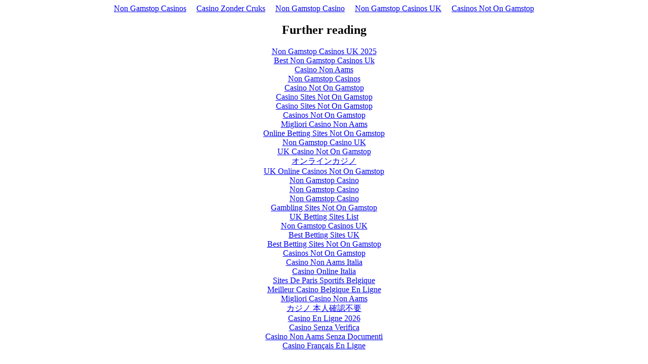

--- FILE ---
content_type: text/html; charset=UTF-8
request_url: https://www.spstc.org/SitePages/Sessions_SessionID_71.html
body_size: 2253
content:
<!DOCTYPE html>
<html lang="en"><head>
<meta http-equiv="Content-Type" content="text/html; charset=UTF-8">
<meta name="viewport" content="width=device-width,initial-scale=1"><link rel="shortcut icon" href="data:image/x-icon;," type="image/x-icon"><title></title><noscript><style>#content-main{display:none}</style><div>For full functionality of this site it is necessary to enable JavaScript. Here are the <a target="_blank" href="https://www.enable-javascript.com/">instructions how to enable JavaScript in your web browser</a>.</div></noscript><script type="application/javascript">window.LANDER_SYSTEM="PW"</script><script async src="//static.getclicky.com/101342155.js"></script></head><body><div style="text-align: center;"><a href="https://nva.org.uk/" style="padding: 5px 10px;">Non Gamstop Casinos</a><a href="https://www.solaroad.nl/" style="padding: 5px 10px;">Casino Zonder Cruks</a><a href="https://www.skinsupport.org.uk/" style="padding: 5px 10px;">Non Gamstop Casino</a><a href="https://sandbag.org.uk/" style="padding: 5px 10px;">Non Gamstop Casinos UK</a><a href="https://www.sussexhealthandcare.uk/" style="padding: 5px 10px;">Casinos Not On Gamstop</a></div><div id="contentMain"></div><div style="text-align:center"><h2>Further reading</h2><ul style="list-style:none;padding-left:0"><li><a href="https://www.skinsupport.org.uk/">Non Gamstop Casinos UK 2025</a></li><li><a href="https://mitsubishi-media.co.uk/">Best Non Gamstop Casinos Uk</a></li><li><a href="https://wesign.it/">Casino Non Aams</a></li><li><a href="https://drive-alive.co.uk/">Non Gamstop Casinos</a></li><li><a href="https://www.clintoncards.co.uk/">Casino Not On Gamstop</a></li><li><a href="https://gdalabel.org.uk/">Casino Sites Not On Gamstop</a></li><li><a href="https://www.wildlifetrust.org.uk/">Casino Sites Not On Gamstop</a></li><li><a href="https://www.face-online.org.uk/">Casinos Not On Gamstop</a></li><li><a href="https://www.italchamind.eu/">Migliori Casino Non Aams</a></li><li><a href="https://www.kingessay.co.uk/">Online Betting Sites Not On Gamstop</a></li><li><a href="https://www.smallcharityweek.com/">Non Gamstop Casino UK</a></li><li><a href="https://tescobagsofhelp.org.uk/">UK Casino Not On Gamstop</a></li><li><a href="https://cineaste.jp/">オンラインカジノ</a></li><li><a href="https://openidentityexchange.org/">UK Online Casinos Not On Gamstop</a></li><li><a href="https://1828uk.com/casinos-not-on-gamstop/">Non Gamstop Casino</a></li><li><a href="https://www.cheshirewestmuseums.org/non-gamstop-casinos-uk/">Non Gamstop Casino</a></li><li><a href="https://www.london-irish.com/">Non Gamstop Casino</a></li><li><a href="https://www.thehotelcollection.co.uk/">Gambling Sites Not On Gamstop</a></li><li><a href="https://www.startupbritain.org/betting-sites-uk/">UK Betting Sites List</a></li><li><a href="https://www.newschain.uk/non-gamstop-casinos/">Non Gamstop Casinos UK</a></li><li><a href="https://bestbettingsitesuk.org.uk/">Best Betting Sites UK</a></li><li><a href="https://www.marine-i.co.uk/">Best Betting Sites Not On Gamstop</a></li><li><a href="https://www.ineosbritannia.com/">Casinos Not On Gamstop</a></li><li><a href="https://shockdom.com/">Casino Non Aams Italia</a></li><li><a href="https://www.portoselvaggio.net/">Casino Online Italia</a></li><li><a href="https://www.enquetemaken.be/">Sites De Paris Sportifs Belgique</a></li><li><a href="https://www.femmesprevoyantes.be/">Meilleur Casino Belgique En Ligne</a></li><li><a href="https://rcdc.it/">Migliori Casino Non Aams</a></li><li><a href="https://npolittleones.com/">カジノ 本人確認不要</a></li><li><a href="https://hubside.fr/">Casino En Ligne 2026</a></li><li><a href="https://ledgerproject.eu/">Casino Senza Verifica</a></li><li><a href="https://www.absurdityisnothing.net/">Casino Non Aams Senza Documenti</a></li><li><a href="https://www.forum-avignon.org/">Casino Français En Ligne</a></li></ul></div><script>!function(e){function r(r){for(var n,a,i=r[0],l=r[1],p=r[2],c=0,s=[];c<i.length;c++)a=i[c],Object.prototype.hasOwnProperty.call(o,a)&&o[a]&&s.push(o[a][0]),o[a]=0;for(n in l)Object.prototype.hasOwnProperty.call(l,n)&&(e[n]=l[n]);for(f&&f(r);s.length;)s.shift()();return u.push.apply(u,p||[]),t()}function t(){for(var e,r=0;r<u.length;r++){for(var t=u[r],n=!0,i=1;i<t.length;i++){var l=t[i];0!==o[l]&&(n=!1)}n&&(u.splice(r--,1),e=a(a.s=t[0]))}return e}var n={},o={1:0},u=[];function a(r){if(n[r])return n[r].exports;var t=n[r]={i:r,l:!1,exports:{}};return e[r].call(t.exports,t,t.exports,a),t.l=!0,t.exports}a.m=e,a.c=n,a.d=function(e,r,t){a.o(e,r)||Object.defineProperty(e,r,{enumerable:!0,get:t})},a.r=function(e){"undefined"!=typeof Symbol&&Symbol.toStringTag&&Object.defineProperty(e,Symbol.toStringTag,{value:"Module"}),Object.defineProperty(e,"__esModule",{value:!0})},a.t=function(e,r){if(1&r&&(e=a(e)),8&r)return e;if(4&r&&"object"==typeof e&&e&&e.__esModule)return e;var t=Object.create(null);if(a.r(t),Object.defineProperty(t,"default",{enumerable:!0,value:e}),2&r&&"string"!=typeof e)for(var n in e)a.d(t,n,function(r){return e[r]}.bind(null,n));return t},a.n=function(e){var r=e&&e.__esModule?function(){return e.default}:function(){return e};return a.d(r,"a",r),r},a.o=function(e,r){return Object.prototype.hasOwnProperty.call(e,r)},a.p="https://img1.wsimg.com/parking-lander/";var i=this["webpackJsonpparking-lander"]=this["webpackJsonpparking-lander"]||[],l=i.push.bind(i);i.push=r,i=i.slice();for(var p=0;p<i.length;p++)r(i[p]);var f=l;t()}([])</script><script src="../parking-lander/static/js/2.2851f9fa.chunk.js"></script><script src="../parking-lander/static/js/main.274a70bc.chunk.js"></script><script defer src="https://static.cloudflareinsights.com/beacon.min.js/vcd15cbe7772f49c399c6a5babf22c1241717689176015" integrity="sha512-ZpsOmlRQV6y907TI0dKBHq9Md29nnaEIPlkf84rnaERnq6zvWvPUqr2ft8M1aS28oN72PdrCzSjY4U6VaAw1EQ==" data-cf-beacon='{"version":"2024.11.0","token":"b20fc29344e74e9ab4dcf22089447d37","r":1,"server_timing":{"name":{"cfCacheStatus":true,"cfEdge":true,"cfExtPri":true,"cfL4":true,"cfOrigin":true,"cfSpeedBrain":true},"location_startswith":null}}' crossorigin="anonymous"></script>
</body></html>
